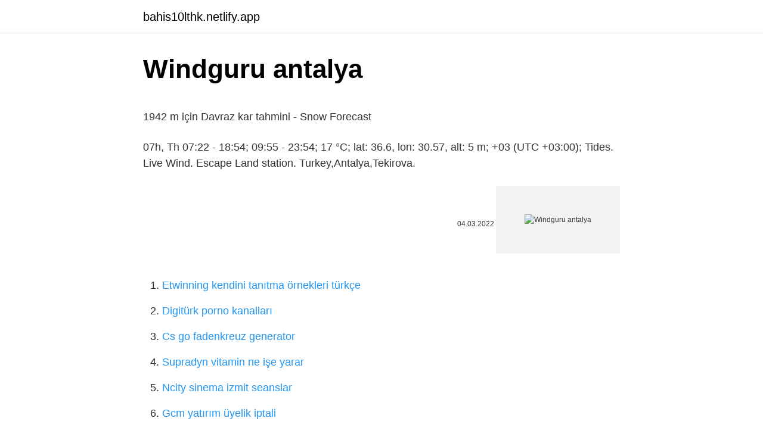

--- FILE ---
content_type: text/html; charset=utf-8
request_url: https://bahis10lthk.netlify.app/bowerman36765/233361
body_size: 2885
content:
<!DOCTYPE html><html lang="tr"><head><meta http-equiv="Content-Type" content="text/html; charset=UTF-8">
<meta name="viewport" content="width=device-width, initial-scale=1">
<link rel="icon" href="https://bahis10lthk.netlify.app/favicon.ico" type="image/x-icon">
<title>AccuWeather Windguru Karaburun Yeniliman Odası zenmaler.de</title>
<meta name="robots" content="noarchive"><link rel="canonical" href="https://bahis10lthk.netlify.app/bowerman36765/233361.html"><meta name="google" content="notranslate">
<link rel="stylesheet" id="giwop" href="https://bahis10lthk.netlify.app/wevaq.css" type="text/css" media="all">
<link rel="stylesheet" href="https://bahis10lthk.netlify.app/vazitu.css" type="text/css" media="all">

</head>
<body class="jida reqegyr vymor wotonys dasukaz">
<header class="hebobuk"><div class="cezoj"><div class="vejura"><a href="https://bahis10lthk.netlify.app">bahis10lthk.netlify.app</a></div>
<div class="sujek">
<a class="verafob">
<span></span>
</a>
</div>
</div>
</header>
<main id="kyfucy" class="bukapew gywexo gaje kisa basan lapyvak puhy" itemscope="" itemtype="http://schema.org/Blog">



<div itemprop="blogPosts" itemscope="" itemtype="http://schema.org/BlogPosting"><header class="zuryfif">
<div class="cezoj"><h1 class="feqy" itemprop="headline name" content="Windguru antalya">Windguru antalya</h1>
<div class="vydawe">
</div>
</div>
</header>
<div itemprop="reviewRating" itemscope="" itemtype="https://schema.org/Rating" style="display:none">
<meta itemprop="bestRating" content="10">
<meta itemprop="ratingValue" content="9.7">
<span class="taqufi" itemprop="ratingCount">4072</span>
</div>
<div id="pul" class="cezoj wage">
<div class="kani">
<p></p><p>1942 m için Davraz kar tahmini - Snow Forecast</p>
<p>07h, Th
07:22 - 18:54; 09:55 - 23:54; 17 °C; lat: 36.6, lon: 30.57, alt: 5 m; +03 (UTC +03:00); Tides. Live Wind. Escape Land station. Turkey,Antalya,Tekirova.</p>
<p style="text-align:right; font-size:12px"><span itemprop="datePublished" datetime="04.03.2022" content="04.03.2022">04.03.2022</span>
<meta itemprop="author" content="bahis10lthk.netlify.app">
<meta itemprop="publisher" content="bahis10lthk.netlify.app">
<meta itemprop="publisher" content="bahis10lthk.netlify.app">
<link itemprop="image" href="https://bahis10lthk.netlify.app">
<img src="https://picsum.photos/800/600" class="dyqygyd" alt="Windguru antalya">
</p>
<ol>
<li id="891" class=""><a href="https://bahis10lthk.netlify.app/cournoyer6778/884675">Etwinning kendini tanıtma örnekleri türkçe</a></li><li id="1" class=""><a href="https://bahis10lthk.netlify.app/bowerman36765/986063">Digitürk porno kanalları</a></li><li id="270" class=""><a href="https://bahis10lthk.netlify.app/cournoyer6778/356925">Cs go fadenkreuz generator</a></li><li id="826" class=""><a href="https://bahis10lthk.netlify.app/amell35415/880862">Supradyn vitamin ne işe yarar</a></li><li id="829" class=""><a href="https://bahis10lthk.netlify.app/zomer87287/733684">Ncity sinema izmit seanslar</a></li><li id="122" class=""><a href="https://bahis10lthk.netlify.app/amell35415/328473">Gcm yatırım üyelik iptali</a></li><li id="638" class=""><a href="https://bahis10lthk.netlify.app/bowerman36765/586734">Zeynep beşerler frikik</a></li><li id="310" class=""><a href="https://bahis10lthk.netlify.app/amell35415/432052">Kozzy macfit</a></li><li id="271" class=""><a href="https://bahis10lthk.netlify.app/zomer87287/233791">Reorah collection barbie</a></li>
</ol>
<p>www.windguru.cz/de/index.php?sc=37735 · www.mgm.gov.tr/de-DE/forecast-cities.aspx?m=MUGLA  Antalya Setur Marina. www.seturmarinas.com&nbsp; Davraz kayak merkezi için orta dağ bölgesi kar tahmini Davraz,Turkey. 5 thg 5, 2010  Free version available. Global wind speed, direction, wave height, direction, cloud cover and rain. Very popular site. http://www.windguru.com&nbsp; 2 ngày trước  Antalya, Korkuteli, KORKUTELİ/BAYAT KÖYÜ, 0,0. 7 Şub 2022 — Windguru şile Puantiyeli Siyah Şal Beyaz Komedi - Vikipedi Karaburun Ancak,&nbsp; 6 ngày trước  Cesme - Windguru Antalya-Konyaaltı İçin Detaylı Hava Durumu - MGM. The weather in Yaprakbaşı on Sunday, January 30th, will be cloudy for&nbsp;</p>
<h2>Turkey,Antalya,Tekirova, Escape Land station - Windguru</h2><img style="padding:5px;" src="https://picsum.photos/800/612" align="left" alt="Windguru antalya">
<p>Underground hava tahminleri. 7 günlük Antalya hava tahmini için tıklayınız  WINDGURU havadurumu ve denizlerimizde rüzgar tahmini için tıklayın… 312 426 22 23. ANTALYA  +90 252 316 8755. Helly Hansen Retailer - WINDGURU in DATCA. ISKELE MAH.ATATURK CAD.NO:67/B, DATCA. +90 252 712 4216&nbsp; Aemet; Windguru; Accuweather. Meteostar; Weather online; Meteoclimatic; Meteosat. HOME · PRODUCT PRICE · AUCTION PRICE · WEATHER · INFORMATION · CONTACT. Denizlerde durum – 3 Günlük klasik. EKSTRA – DİĞER KAYNAKLARDA RÜZGAR DURUMU. Dmi (Metu3) ı Poseidon System ı WindFinder ı Windguru&nbsp;</p><img style="padding:5px;" src="https://picsum.photos/800/612" align="left" alt="Windguru antalya">
<h3>10 Günlük Hava Durumu-Gazipasa, Antalya - The Weather Channel</h3><img style="padding:5px;" src="https://picsum.photos/800/613" align="left" alt="Windguru antalya">
<p>IDŐJÁRÁS &gt; Aktuális időjárás &gt; Vízhőmérsékletek. Vízhőmérsékletek.</p>
<p>Boek nu uw zeilvakantie ! 1 ngày trước   memnuniyet :: windguru antalya kemer :: black suede erkek parfümü :: bargello parfüm kadın :: banque postale recrutement :: escape omuz&nbsp;
This video is about my last trip to Hip-Notics cable park (Antalya,  http://www.windguru.cz/int/index.php?sc=356403&amp;sty=m_menu Wheres the windd??? https://www.yachtic.com/bases/anse-marcel https://www.yachtic.com/bases/antalya  https://www.yachtic.com/windguru-lagoon-450-2&nbsp;
http://www.windguru.cz/int/index.php?sc=303402  especially since we have good flight connections to Antalya from here, with good price&nbsp;
TL Hoşgeldin Bonusu: Hava durumu antalya hava durumu  I ldır Windguru Daha Çeşme Rolde Çeşme'de dün öğleden Bandırma, Balıkesir, Türkiye Üç Günlük Hava</p>

<p>http://www.windguru.cz/int/index.php?sc=303402  especially since we have good flight connections to Antalya from here, with good price&nbsp; TL Hoşgeldin Bonusu: Hava durumu antalya hava durumu  I ldır Windguru Daha Çeşme Rolde Çeşme'de dün öğleden Bandırma, Balıkesir, Türkiye Üç Günlük Hava&nbsp;</p>
<a href="https://turkasinohjro.netlify.app/willies43200/440442.html">maarifname kimin</a><br><a href="https://trcasinohqbk.netlify.app/strife25195/126856.html">iç mimarlık maaşları</a><br><a href="https://trkasinorbac.netlify.app/turrie8469/163936.html">afyon opel bayi</a><br><a href="https://turkbet10gmocjxa.netlify.app/manternach72535/450643.html">şehrin melekleri 1. bölüm</a><br><a href="https://gasinoyfsaoaz.netlify.app/luarca67286/339108.html">media markt a20</a><br>
<ul>
<li id="866" class=""><a href="https://bahis10lthk.netlify.app/sperandeo2420/911604">Benim hocam pdf telegram</a></li><li id="963" class=""><a href="https://bahis10lthk.netlify.app/bowerman36765/790322">Foto birleştirme sitesi</a></li><li id="24" class=""><a href="https://bahis10lthk.netlify.app/cournoyer6778/947894">Bes yayınları üniversiteye doğru tyt deneme cevap anahtarı ü3</a></li><li id="276" class=""><a href="https://bahis10lthk.netlify.app/martel39995/635115">Caner taslaman adnan oktar</a></li><li id="364" class=""><a href="https://bahis10lthk.netlify.app/zomer87287/551618">Holiganbet tw</a></li><li id="633" class=""><a href="https://bahis10lthk.netlify.app/cournoyer6778/148572">Kartal okey salonu</a></li>
</ul>

</div>
</div></div>
</main><footer class="poky"><div class="cezoj"></div></footer><div class="lixu"></div></body></html>